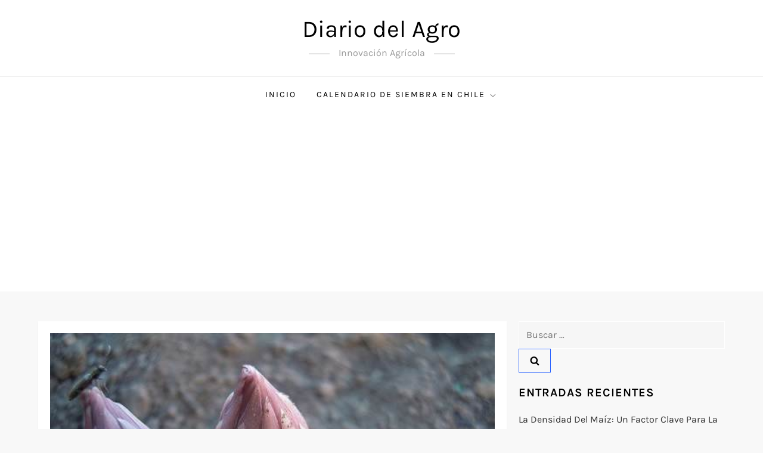

--- FILE ---
content_type: text/html; charset=utf-8
request_url: https://www.google.com/recaptcha/api2/aframe
body_size: 267
content:
<!DOCTYPE HTML><html><head><meta http-equiv="content-type" content="text/html; charset=UTF-8"></head><body><script nonce="Glg22KROmS9xOucbFu1pOQ">/** Anti-fraud and anti-abuse applications only. See google.com/recaptcha */ try{var clients={'sodar':'https://pagead2.googlesyndication.com/pagead/sodar?'};window.addEventListener("message",function(a){try{if(a.source===window.parent){var b=JSON.parse(a.data);var c=clients[b['id']];if(c){var d=document.createElement('img');d.src=c+b['params']+'&rc='+(localStorage.getItem("rc::a")?sessionStorage.getItem("rc::b"):"");window.document.body.appendChild(d);sessionStorage.setItem("rc::e",parseInt(sessionStorage.getItem("rc::e")||0)+1);localStorage.setItem("rc::h",'1769084852984');}}}catch(b){}});window.parent.postMessage("_grecaptcha_ready", "*");}catch(b){}</script></body></html>